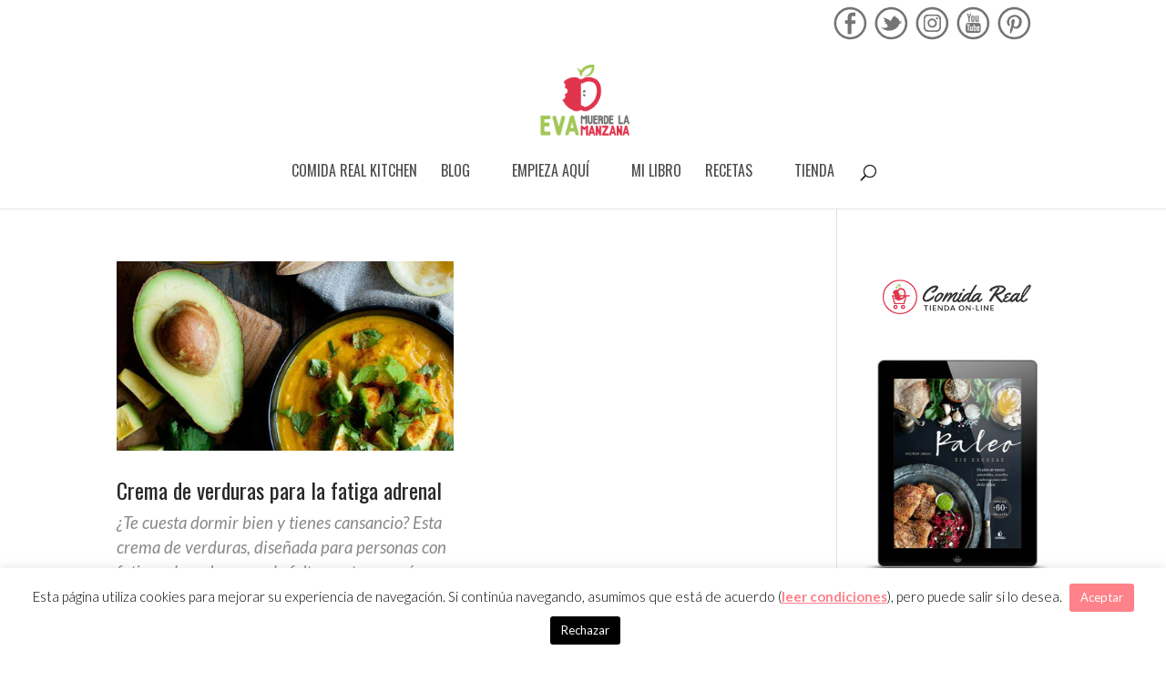

--- FILE ---
content_type: text/css
request_url: https://www.evamuerdelamanzana.com/wp-content/themes/non-stop-divi/css/smform.css
body_size: 235
content:
.smform {
  max-width: 480px;
  margin: auto;
}
.smform-title {
  display: none;
}
.smform-header {
  border-bottom: none !important;
}
.smform-fieldcont {
  margin-bottom: 10px !important;
}
.smform-field-label {
  text-transform: ;
  font-family: 'Oswald', sans-serif;
  font-weight: normal;
  color: #282828;
  font-size: 14pt;
  line-height:1.2em !important;
  margin-bottom: 10px;
}
.smform-field-sizelarge {
  -webkit-border-radius: 0px;
-moz-border-radius: 0px;
border-radius: 0px;
  border: none !important;
  background-color: #f6f6f6 !important;
}
.smform-submit {
  background-color: transparent;
  border: solid 2px #e85863 ;
  color: #e85863;
  padding: 2px 10px !important;
  font-size: 16pt !important;
  font-family: 'Oswald', serif !important;
  cursor: pointer;
  -webkit-border-radius: 3px;
-moz-border-radius: 3px;
border-radius: 3px;
}
.smform-submit:hover {}

--- FILE ---
content_type: text/css
request_url: https://www.evamuerdelamanzana.com/wp-content/themes/non-stop-divi/css/ns_otw.css
body_size: 1071
content:
@charset "utf-8";
/* CSS Document */

/* Controla la visualización de los posts que se muestran en la home con el plugin blog manager light */

/* etiquetas */
.sup_nuevo {
	position: absolute;
	z-index: 1;
	top: 0;
  right: 20px; 
}
.otw_blog_manager-blog-meta-wrapper {
	margin-bottom: 0;
	position: absolute;
}
.ns_numero_comentarios, .blog_2_columnas .post-meta {
	font-family: 'Oswald', sans-serif;
	text-transform: uppercase;
	font-weight: 200;
	color: #888;
	letter-spacing: 1px;
	font-size: 11pt;
}
#recetas .ns_numero_comentarios {
	text-align: center;
	display: none;
}
.etiqueta_categoria {
	position: relative;
	top: -28px;
	left: -5px;
	color: white !important;
	font-size: 11pt;
	font-family: 'Lato', sans-serif;
	font-weight: bold;
	text-transform: uppercase;
	height:22px;
	line-height: 21px;
	display: block;
	float: left;
	padding: 0px 20px 0px 10px;
	width: 165px;
	z-index: 2
}
.etiqueta_categoria:nth-of-type(2){
	margin-left: -10px;
	z-index: 1;
}
.etiqueta_salud {
	background-image: url(/wp-content/uploads/2016/07/etiqueta_salud.png);
	background-repeat: no-repeat;
	background-position: right;
}
.etiqueta_lifestyle {
background-image: url(/wp-content/uploads/2016/07/etiqueta_lifestyle.png);
	background-repeat: no-repeat;
	background-position: right;
}
.etiqueta_autoamor {
	background-image: url(/wp-content/uploads/2016/07/etiqueta_autoamor.png);
	background-repeat: no-repeat;
	background-position: right;
}
.etiqueta_belleza_hogar {
	background-image: url(/wp-content/uploads/2016/07/etiqueta_belleza_hogar.png);
	background-repeat: no-repeat;
	background-position: right;
}

/* otw */
.otw-columns {
	margin-bottom: 0 !important;
	padding: 0;
}
.otw-row {
	margin: 0 0 !important;
}
.otw_blog_manager-blog-media-wrapper {
	margin-bottom: 0 !important;
}
/* Oculta los metadatos no requeridos */
.otw_blog_manager-blog-category {
  border-right: none !important;
}
.otw_blog_manager-blog-tag {
  display: none !important;
}
.otw_blog_manager-blog-author, 
.otw_blog_manager-blog-comment, 
.otw_blog_manager-blog-date {
	display: none !important;
}

.otw_blog_manager-blog-category {
	
}
.otw_blog_manager-blog-category a {
}
.otw_blog_manager-blog-category a:hover {
	text-decoration: none;
	color: #fff !important;
}
.otw-six {
	width: 50% !important;
	margin-bottom: 20px !important;
	float:left !important;
}
.otw-six:nth-child(2n-1){
	padding-right: 20px;
}
.otw-six:nth-child(2n){
	padding-left: 20px;
}
#otw-bm-list-2{
	margin-bottom: 0 !important;
}
.otw_blog_manager-blog-title-wrapper {
	margin-bottom: 0;
}
.otw_blog_manager-blog-title {
	margin-top: 10px;
	text-align: left;
	padding: 0 0;
}
.otw_blog_manager-blog-title a {
	font-family: oswald, sans-serif;
	font-size: 16pt;
	text-transform: uppercase;
	-webkit-transition: all 300ms ease;
-moz-transition: all 300ms ease;
-ms-transition: all 300ms ease;
-o-transition: all 300ms ease;
transition: all 300ms ease;
}
.otw_blog_manager-blog-title a:hover {
  color: #F27084;
}
.otw-media-container {
	position: relative;
	width: 100%;
}
.otw-media-container img {
	width: 100% !important;
	display: block !important;
	margin: auto !important;
}
/* Recetas Home */
#recetas .otw-columns {
	background-color: white;
}
#recetas .otw_blog_manager-blog-title {
	text-align: center;
}
#recetas .otw_blog_manager-blog-meta-wrapper {
	display: none;
}
@media only screen and (max-width: 836px) {
	
	/* BLOG */
	
	.blog_home{
		padding:20px 0px 0px 0px !important;
	}
	.otw-six {
		width: 100% !important;
	}
	.otw-six:nth-child(2n-1){
		padding-right: 0px; /* 10px; */
		padding-left: 0px; /* 10px; */
	}
	.otw-six:nth-child(2n){
		padding-right: 0px; /* 10px; */
		padding-left: 0px; /* 10px; */
	}
	
	/* RECETAS */
	#recetas > .et_pb_row{ padding:20px 10% !important; }
	#recetas > .et_pb_row:first-child{ margin-bottom:20px; }
	#recetas .otw-columns{ background-color:transparent; }
	#recetas .otw_blog_manager-blog-title-wrapper{ background-color:#FFF; padding-bottom:10px; }

}

--- FILE ---
content_type: text/css
request_url: https://www.evamuerdelamanzana.com/wp-content/themes/non-stop-divi/css/ns_nuevo_articulo.css
body_size: 82
content:
.mnp-title-wrapper .mnp-circle-before {
  background-image: url('https://www.evamuerdelamanzana.com/wp-content/uploads/2016/07/nuevo1.png'); 
  height: 30px;
  width: 40px;
  top: 4px;
  left: 4px;
  background-color: transparent;
  -webkit-border-radius: 0px;
  -moz-border-radius: 0px;
  border-radius: 0px;
}